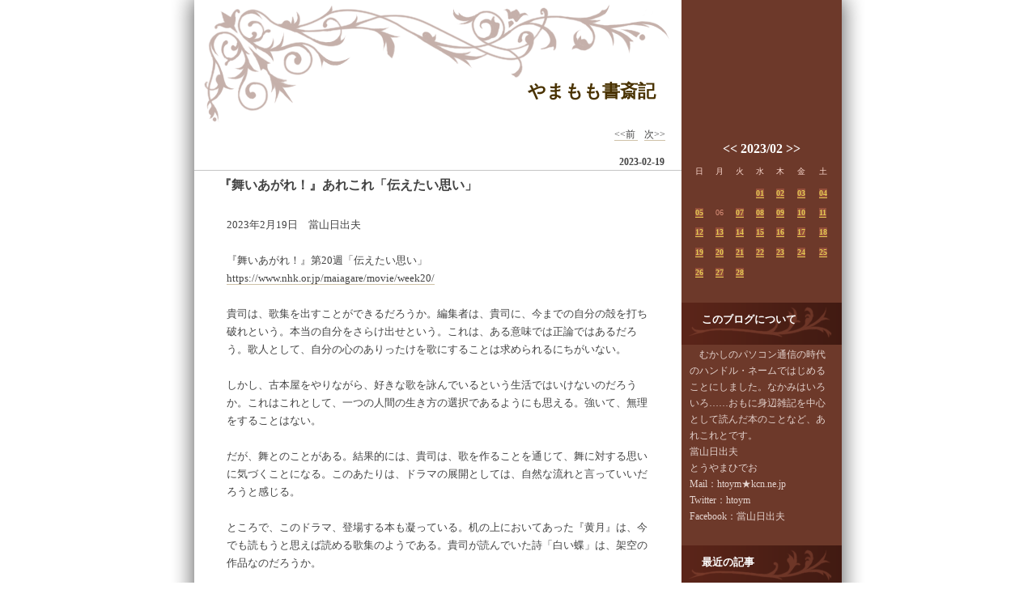

--- FILE ---
content_type: text/html; charset=UTF-8
request_url: https://yamamomo.asablo.jp/blog/2023/02/19/9563886
body_size: 23450
content:
<!DOCTYPE HTML PUBLIC "-//W3C//DTD HTML 4.01 Transitional//EN" "http://www.w3.org/TR/html4/loose.dtd">
<html lang="ja">
<head>
<meta name="robots" content="INDEX, FOLLOW">
<meta http-equiv="content-type" content="text/html; charset=UTF-8">
<title>『舞いあがれ！』あれこれ「伝えたい思い」: やまもも書斎記</title>
<meta http-equiv="content-style-type" content="text/css"><link rel="stylesheet" type="text/css" href="https://s.asablo.jp/css/common2r/traditional_brown/common2r.css" media="screen,tv,print">
<link rel="alternate" type="application/rss+xml" title="RSS" href="https://yamamomo.asablo.jp/blog/rss">
<link rel="alternate" media="handheld" type="application/xhtml+xml" href="https://yamamomo.k.asablo.jp/blog/2023/02/19/9563886">
<link rel="stylesheet" type="text/css" href="https://s.asablo.jp/css/expandimage.css" media="screen,tv,print">
<meta http-equiv="content-script-type" content="text/javascript">
<script src="https://s.asablo.jp/js/expandimage.js" type="text/javascript"></script>
<script type="text/javascript" src="https://s.asablo.jp/editor/watermark_min.js?20131202_1"></script>
</head>
<body class="body-msg body-msg-9563886" onload="asablo.bodyonload(this); asahi_createWaterMark ();"><div id="container">

<div id="head">
<h1><a href="https://yamamomo.asablo.jp/blog/">やまもも書斎記</a></h1>
</div>

<div id="center">
<div id="main">



<div class="navi" id="navi-top">
<a class="navi-prev" href="/blog/2023/02/18/9563638">&lt;&lt;前 </a> <a class="navi-next" href="/blog/2023/02/20/9564109"> 次&gt;&gt;</a>
</div> <!-- //navi -->





<div class="msg msg-9563886 msg-cat-tv msg-date-2023-02-19 msg-year-2023 msg-mon-02 msg-mday-19 msg-dow-sun msg-hour-06">
<h2 class="msg-title"><a href="/blog/2023/02/19/9563886">『舞いあがれ！』あれこれ「伝えたい思い」</a> ― <span class="msg-date">2023-02-19</span></h2>
<div class="msg-body">

<div class="msg-content">
<div class="pos">

<DIV class="asahi_editor_line">2023年2月19日　當山日出夫<BR><BR>『舞いあがれ！』第20週「伝えたい思い」<BR><A target="_blank" href="https://www.nhk.or.jp/maiagare/movie/week20/">https://www.nhk.or.jp/maiagare/movie/week20/</A><BR><BR>貴司は、歌集を出すことができるだろうか。編集者は、貴司に、今までの自分の殻を打ち破れという。本当の自分をさらけ出せという。これは、ある意味では正論ではあるだろう。歌人として、自分の心のありったけを歌にすることは求められるにちがいない。<BR><BR>しかし、古本屋をやりながら、好きな歌を詠んでいるという生活ではいけないのだろうか。これはこれとして、一つの人間の生き方の選択であるようにも思える。強いて、無理をすることはない。<BR><BR>だが、舞とのことがある。結果的には、貴司は、歌を作ることを通じて、舞に対する思いに気づくことになる。このあたりは、ドラマの展開としては、自然な流れと言っていいだろうと感じる。<BR><BR>ところで、このドラマ、登場する本も凝っている。机の上においてあった『黄月』は、今でも読もうと思えば読める歌集のようである。貴司が読んでいた詩「白い蝶」は、架空の作品なのだろうか。<BR><BR>さて、次週は舞と貴司に新たな動きがあるようだ。楽しみに見ることにしよう。<BR><BR>2023年2月17日記</DIV>

</div>
</div>
</div> <!-- //msg-body -->
<p class="msg-footer"><span class="msg-author-info">by <span class="msg-author-name">やまもも</span></span> <span class="msg-category-list"><span class="msg-category-info">[<a href="https://yamamomo.asablo.jp/blog/cat/tv/">テレビ</a>]</span> </span> <span class="msg-comment-info">[<a href="/blog/2023/02/19/9563886#c">コメント(0)</a>｜<a href="/blog/2023/02/19/9563886#tb">トラックバック(0)</a>]</span></p>
</div> <!-- //msg -->




<h2 class="comment-caption"><a name="c" id="c">コメント</a></h2>







<div class="comment-form">
<p class="comment-caption">コメントをどうぞ</p>
<p>※メールアドレスとURLの入力は必須ではありません。
入力されたメールアドレスは記事に反映されず、ブログの管理者のみが参照できます。</p>

<p>※なお、送られたコメントはブログの管理者が確認するまで公開されません。</p>

<p>※投稿には管理者が設定した質問に答える必要があります。</p>
<form action="https://www.asablo.jp/app" method="post" id="asablo-commentform">
<p>
<input type="hidden" name="cmd" value="cconfirm" id="asablo-comment-cmd">
<input type="hidden" name="target_fqdn" value="yamamomo.asablo.jp" id="asablo-comment-target-fqdn">
<input type="hidden" name="target_path" value="/blog/2023/02/19/9563886" id="asablo-comment-target-path">
<!-- input type="hidden" name="cid" value="" -->
名前: <input name="name" value="" size="32" id="asablo-comment-name"><br>
メールアドレス: <input name="mail" size="50" id="asablo-comment-mail"><br>
URL: <input name="url" value="" size="50" id="asablo-comment-url"><br>
次の質問に答えてください:<br style="display:inline">
<span id="asablo-comment-question">このブログの名称の平仮名４文字を記入してください。</span><br>
<input name="keyword" value="" size="32" id="asablo-comment-keyword"><br>
コメント: <textarea name="content" cols="60" rows="5" id="asablo-comment-content"></textarea><br>
<input type="submit" name="comment" value="確認" id="asablo-comment-submit">
</p>
</form>
</div> <!-- //comment-form -->





<h2 class="tb-caption"><a name="tb" id="tb">トラックバック</a></h2>



<p class="tb-url">このエントリのトラックバックURL: <code>http://yamamomo.asablo.jp/blog/2023/02/19/9563886/tb</code></p>

<p class="tb-attention">※なお、送られたトラックバックはブログの管理者が確認するまで公開されません。
</p>










<div class="navi" id="navi-bottom">
<a class="navi-prev" href="/blog/2023/02/18/9563638">&lt;&lt;前 </a> <a class="navi-next" href="/blog/2023/02/20/9564109"> 次&gt;&gt;</a>
</div> <!-- //navi -->




</div> <!-- //main -->
</div> <!-- //center -->

<div id="right">
<div class="sidebar">







<div class="mod mod-calendar">

<div class="mod-body">
<table class="calendar" summary="記事が書かれた日を表示するカレンダー">
<tr>
<td colspan="7" class="calendar-title"><a href="https://yamamomo.asablo.jp/blog/2023/01/">&lt;&lt;</a>
<a href="https://yamamomo.asablo.jp/blog/2023/02/">2023/02</a>
<a href="https://yamamomo.asablo.jp/blog/2023/03/">&gt;&gt;</a>
</td>
</tr>
<tr>
<td class="calendar-sun-name">日</td>
<td class="calendar-wday-name">月</td>
<td class="calendar-wday-name">火</td>
<td class="calendar-wday-name">水</td>
<td class="calendar-wday-name">木</td>
<td class="calendar-wday-name">金</td>
<td class="calendar-sat-name">土</td>
</tr>
<tr class="calendar-row">
<td class="calendar-cell" colspan="3"></td>
<td class="calendar-cell"><a href="/blog/2023/02/01/">01</a></td>
<td class="calendar-cell"><a href="/blog/2023/02/02/">02</a></td>
<td class="calendar-cell"><a href="/blog/2023/02/03/">03</a></td>
<td class="calendar-cell"><a href="/blog/2023/02/04/">04</a></td>
</tr>
<tr class="calendar-row">
<td class="calendar-cell"><a href="/blog/2023/02/05/">05</a></td>
<td class="calendar-cell">06</td>
<td class="calendar-cell"><a href="/blog/2023/02/07/">07</a></td>
<td class="calendar-cell"><a href="/blog/2023/02/08/">08</a></td>
<td class="calendar-cell"><a href="/blog/2023/02/09/">09</a></td>
<td class="calendar-cell"><a href="/blog/2023/02/10/">10</a></td>
<td class="calendar-cell"><a href="/blog/2023/02/11/">11</a></td>
</tr>
<tr class="calendar-row">
<td class="calendar-cell"><a href="/blog/2023/02/12/">12</a></td>
<td class="calendar-cell"><a href="/blog/2023/02/13/">13</a></td>
<td class="calendar-cell"><a href="/blog/2023/02/14/">14</a></td>
<td class="calendar-cell"><a href="/blog/2023/02/15/">15</a></td>
<td class="calendar-cell"><a href="/blog/2023/02/16/">16</a></td>
<td class="calendar-cell"><a href="/blog/2023/02/17/">17</a></td>
<td class="calendar-cell"><a href="/blog/2023/02/18/">18</a></td>
</tr>
<tr class="calendar-row">
<td class="calendar-cell"><a href="/blog/2023/02/19/">19</a></td>
<td class="calendar-cell"><a href="/blog/2023/02/20/">20</a></td>
<td class="calendar-cell"><a href="/blog/2023/02/21/">21</a></td>
<td class="calendar-cell"><a href="/blog/2023/02/22/">22</a></td>
<td class="calendar-cell"><a href="/blog/2023/02/23/">23</a></td>
<td class="calendar-cell"><a href="/blog/2023/02/24/">24</a></td>
<td class="calendar-cell"><a href="/blog/2023/02/25/">25</a></td>
</tr>
<tr class="calendar-row">
<td class="calendar-cell"><a href="/blog/2023/02/26/">26</a></td>
<td class="calendar-cell"><a href="/blog/2023/02/27/">27</a></td>
<td class="calendar-cell"><a href="/blog/2023/02/28/">28</a></td>
<td class="calendar-cell" colspan="4"></td>
</tr>
</table> <!-- //calendar -->

</div> <!-- //mod-body -->
</div> <!-- //mod -->

<div class="mod mod-description">
<h2 class="mod-caption">このブログについて</h2>
<div class="mod-body">
<p class="mod-text">むかしのパソコン通信の時代のハンドル・ネームではじめることにしました。なかみはいろいろ……おもに身辺雑記を中心として読んだ本のことなど、あれこれとです。<br>
當山日出夫<br>
とうやまひでお<br>
Mail：htoym★kcn.ne.jp<br>
Twitter：htoym<br>
Facebook：當山日出夫</p>
</div> <!-- //mod-body -->
</div> <!-- //mod -->

<div class="mod mod-recent-articles">
<h2 class="mod-caption">最近の記事</h2>
<div class="mod-body">
<ul>
<li class="mod-text"><a href="https://yamamomo.asablo.jp/blog/2026/01/19/9831599">『豊臣兄弟！』「決戦前夜」</a></li>
<li class="mod-text"><a href="https://yamamomo.asablo.jp/blog/2026/01/19/9831598">『八重の桜』「覚馬の娘」</a></li>
<li class="mod-text"><a href="https://yamamomo.asablo.jp/blog/2026/01/19/9831597">新日本風土記「秀吉も空海も 玄界灘に抱かれて」</a></li>
<li class="mod-text"><a href="https://yamamomo.asablo.jp/blog/2026/01/18/9831391">『ばけばけ』「マツノケ、ヤリカタ。」</a></li>
<li class="mod-text"><a href="https://yamamomo.asablo.jp/blog/2026/01/18/9831390">『どんど晴れ』「真実の思いやり」</a></li>
<li class="mod-text"><a href="https://yamamomo.asablo.jp/blog/2026/01/18/9831389">『マッサン』「災い転じて福となす」「住めば都」</a></li>
<li class="mod-text"><a href="https://yamamomo.asablo.jp/blog/2026/01/17/9831135">ドキュメント72時間「東京 大都会を眺める橋で」</a></li>
<li class="mod-text"><a href="https://yamamomo.asablo.jp/blog/2026/01/17/9831134">世界遺産ワーカー「ギョレメ国立公園とカッパドキアの岩窟群」</a></li>
<li class="mod-text"><a href="https://yamamomo.asablo.jp/blog/2026/01/17/9831133">気になる家「下町のコンクリート長屋(東京・清澄白河)」</a></li>
<li class="mod-text"><a href="https://yamamomo.asablo.jp/blog/2026/01/17/9831132">ドキュメント20min.「未来は真っ白だ!〜車で空を飛びたい男〜」</a></li>
<li class="mod-text"><a href="https://yamamomo.asablo.jp/blog/2026/01/16/9830944">知的探求フロンティア タモリ・山中伸弥の!?「巨大噴火が“日本人”を生んだ!?」</a></li>
<li class="mod-text"><a href="https://yamamomo.asablo.jp/blog/2026/01/16/9830943">ダークサイドミステリー「謎の未解決殺人 ブラック・ダリア事件〜黒衣の美しき花の伝説〜」</a></li>
<li class="mod-text"><a href="https://yamamomo.asablo.jp/blog/2026/01/16/9830942">芸能きわみ堂「福を呼び込め！人間国宝できき初め」</a></li>
<li class="mod-text"><a href="https://yamamomo.asablo.jp/blog/2026/01/15/9830734">未解決事件「File.10 三億円事件」</a></li>
<li class="mod-text"><a href="https://yamamomo.asablo.jp/blog/2026/01/15/9830733">はなしちゃお！ 〜性と生の学問〜「裸×社会心理学」「女性器×生物学」</a></li>
<li class="mod-text"><a href="https://yamamomo.asablo.jp/blog/2026/01/15/9830732">チューザイ in the World「オーストラリア シドニー」</a></li>
<li class="mod-text"><a href="https://yamamomo.asablo.jp/blog/2026/01/15/9830731">ETV特集「グッドモーニング オハイオ」</a></li>
<li class="mod-text"><a href="https://yamamomo.asablo.jp/blog/2026/01/14/9830544">よみがえる新日本紀行「雪原に歌が流れる〜新潟県十日町市〜」</a></li>
<li class="mod-text"><a href="https://yamamomo.asablo.jp/blog/2026/01/14/9830543">最後の講義「デザイナー 佐藤卓」</a></li>
<li class="mod-text"><a href="https://yamamomo.asablo.jp/blog/2026/01/14/9830542">サイエンスZERO「色彩の科学へようこそ!“黒”は暗黒で漆黒!?」</a></li>
<li class="mod-text"><a href="https://yamamomo.asablo.jp/blog/2026/01/13/9830325">知恵泉「〜江戸・明治を生きた天才ストーリーテラー〜 三遊亭円朝」</a></li>
<li class="mod-text"><a href="https://yamamomo.asablo.jp/blog/2026/01/13/9830324">世界遺産ワーカー「モン・サン・ミシェルとその湾」</a></li>
<li class="mod-text"><a href="https://yamamomo.asablo.jp/blog/2026/01/13/9830323">3か月でマスターする人体「(2)生命の設計図・ゲノム」</a></li>
<li class="mod-text"><a href="https://yamamomo.asablo.jp/blog/2026/01/12/9830021">『豊臣兄弟！』「願いの鐘」</a></li>
<li class="mod-text"><a href="https://yamamomo.asablo.jp/blog/2026/01/12/9830020">50ボイス「豊臣兄弟!〜兄弟の絆を感じるとき〜」</a></li>
<li class="mod-text"><a href="https://yamamomo.asablo.jp/blog/2026/01/12/9830019">『八重の桜』「妻のはったり」</a></li>
<li class="mod-text"><a href="https://yamamomo.asablo.jp/blog/2026/01/11/9829758">『ばけばけ』「カゾク、ナル、イイデスカ?」</a></li>
<li class="mod-text"><a href="https://yamamomo.asablo.jp/blog/2026/01/11/9829757">『マッサン』「鬼の目にも涙」「災い転じて福となす」</a></li>
<li class="mod-text"><a href="https://yamamomo.asablo.jp/blog/2026/01/11/9829756">『どんど晴れ』「裏の心と表の心」</a></li>
<li class="mod-text"><a href="https://yamamomo.asablo.jp/blog/2026/01/10/9829500">知恵泉「しがらみなし!地方の底力 豊臣秀吉 やるときは大胆に」</a></li>
</ul>

</div> <!-- //mod-body -->
</div> <!-- //mod -->

<div class="mod mod-category">
<h2 class="mod-caption">カテゴリ一覧</h2>
<div class="mod-body">
<ul>
<li class="mod-text"><a href="https://yamamomo.asablo.jp/blog/cat/books/">読書 (329)</a></li>
<li class="mod-text"><a href="https://yamamomo.asablo.jp/blog/cat/siciety/">社会 (64)</a></li>
<li class="mod-text"><a href="https://yamamomo.asablo.jp/blog/cat/literature/">文学 (879)</a></li>
<li class="mod-text"><a href="https://yamamomo.asablo.jp/blog/cat/history/">歴史 (119)</a></li>
<li class="mod-text"><a href="https://yamamomo.asablo.jp/blog/cat/religion/">宗教 (14)</a></li>
<li class="mod-text"><a href="https://yamamomo.asablo.jp/blog/cat/sisou/">思想 (39)</a></li>
<li class="mod-text"><a href="https://yamamomo.asablo.jp/blog/cat/tv/">テレビ (2293)</a></li>
<li class="mod-text"><a href="https://yamamomo.asablo.jp/blog/cat/mystery/">ミステリ (82)</a></li>
<li class="mod-text"><a href="https://yamamomo.asablo.jp/blog/cat/music/">音楽 (11)</a></li>
<li class="mod-text"><a href="https://yamamomo.asablo.jp/blog/cat/ed/">教育 (91)</a></li>
<li class="mod-text"><a href="https://yamamomo.asablo.jp/blog/cat/science/">科学 (5)</a></li>
<li class="mod-text"><a href="https://yamamomo.asablo.jp/blog/cat/nihongo/">日本語 (162)</a></li>
<li class="mod-text"><a href="https://yamamomo.asablo.jp/blog/cat/net/">ネット社会 (79)</a></li>
<li class="mod-text"><a href="https://yamamomo.asablo.jp/blog/cat/exhibition/">展覧会 (31)</a></li>
<li class="mod-text"><a href="https://yamamomo.asablo.jp/blog/cat/moji/">もじ (29)</a></li>
<li class="mod-text"><a href="https://yamamomo.asablo.jp/blog/cat/digital/">デジタル (54)</a></li>
<li class="mod-text"><a href="https://yamamomo.asablo.jp/blog/cat/character/">文字・テキスト (160)</a></li>
<li class="mod-text"><a href="https://yamamomo.asablo.jp/blog/cat/paper/">論文 (9)</a></li>
<li class="mod-text"><a href="https://yamamomo.asablo.jp/blog/cat/picture/">絵画 (3)</a></li>
<li class="mod-text"><a href="https://yamamomo.asablo.jp/blog/cat/copyright/">著作権 (10)</a></li>
<li class="mod-text"><a href="https://yamamomo.asablo.jp/blog/cat/publish/">出版・書物 (80)</a></li>
<li class="mod-text"><a href="https://yamamomo.asablo.jp/blog/cat/hana/">花 (324)</a></li>
<li class="mod-text"><a href="https://yamamomo.asablo.jp/blog/cat/photo/">写真 (345)</a></li>
<li class="mod-text"><a href="https://yamamomo.asablo.jp/blog/cat/archives/">アーカイブズ (122)</a></li>
<li class="mod-text"><a href="https://yamamomo.asablo.jp/blog/cat/mla/">図書館・美術館・博物館 (67)</a></li>
<li class="mod-text"><a href="https://yamamomo.asablo.jp/blog/cat/jads/">JADS (56)</a></li>
<li class="mod-text"><a href="https://yamamomo.asablo.jp/blog/cat/arg/">ARG (150)</a></li>
<li class="mod-text"><a href="https://yamamomo.asablo.jp/blog/cat/kenkyukai/">研究会など (174)</a></li>
<li class="mod-text"><a href="https://yamamomo.asablo.jp/blog/cat/ch/">ＣＨ研究会 (60)</a></li>
<li class="mod-text"><a href="https://yamamomo.asablo.jp/blog/cat/dh/">デジタル・ヒューマニティーズ (96)</a></li>
<li class="mod-text"><a href="https://yamamomo.asablo.jp/blog/cat/aw/">アカデミック・ライティング (35)</a></li>
<li class="mod-text"><a href="https://yamamomo.asablo.jp/blog/cat/turedure/">つれづれなるままに (134)</a></li>
</ul>

</div> <!-- //mod-body -->
</div> <!-- //mod -->

<div class="mod mod-comment">
<h2 class="mod-caption">最近のコメント</h2>
<div class="mod-body">
<ul>
<li class="mod-text"><a href="https://yamamomo.asablo.jp/blog/2026/01/05/9828322#c9828403">（未記入）</a></li>
<li class="mod-text"><a href="https://yamamomo.asablo.jp/blog/2025/10/16/9809807#c9823635">のぐのぐ</a></li>
<li class="mod-text"><a href="https://yamamomo.asablo.jp/blog/2025/10/06/9807747#c9807830">轟亭</a></li>
<li class="mod-text"><a href="https://yamamomo.asablo.jp/blog/2025/06/15/9782537#c9799929">ひ…</a></li>
<li class="mod-text"><a href="https://yamamomo.asablo.jp/blog/2025/07/01/9786038#c9797221">翔太朗</a></li>
<li class="mod-text"><a href="https://yamamomo.asablo.jp/blog/2020/03/13/9223694#c9780765">通りがかり</a></li>
<li class="mod-text"><a href="https://yamamomo.asablo.jp/blog/2025/03/16/9761357#c9761691">柚子</a></li>
<li class="mod-text"><a href="https://yamamomo.asablo.jp/blog/2025/03/16/9761357#c9761667">柚子</a></li>
<li class="mod-text"><a href="https://yamamomo.asablo.jp/blog/2025/03/16/9761358#c9761381">松山裕</a></li>
<li class="mod-text"><a href="https://yamamomo.asablo.jp/blog/2025/03/06/9759114#c9759124">awakak</a></li>
</ul>


</div> <!-- //mod-body -->
</div> <!-- //mod -->

<div class="mod mod-trackback">
<h2 class="mod-caption">最近のトラックバック</h2>
<div class="mod-body">
<ul>
<li class="mod-text"><a href="https://yamamomo.asablo.jp/blog/2020/08/11/9277441#tb9292533">大河ドラマを楽しむ方法(14)（『麒麟がくる』総集編第1回）</a></li>
<li class="mod-text"><a href="https://yamamomo.asablo.jp/blog/2018/12/15/9012039#tb9280875">『そしてミランダを殺す』　ピーター・スワンソン(著),務台夏子(翻訳) </a></li>
<li class="mod-text"><a href="https://yamamomo.asablo.jp/blog/2020/06/30/9263152#tb9275408">大河ドラマを楽しむ方法(12)（『麒麟がくるまでお待ちください』第2～3回）</a></li>
<li class="mod-text"><a href="https://yamamomo.asablo.jp/blog/2019/09/09/9151272#tb9208822">『村上春樹 雑文集』　村上春樹 </a></li>
<li class="mod-text"><a href="https://yamamomo.asablo.jp/blog/2018/12/08/9009723#tb9076143">『許されざる者』　レイフ・GW・ペーション(著),久山葉子(翻訳) </a></li>
<li class="mod-text"><a href="https://yamamomo.asablo.jp/blog/2019/03/12/9046269#tb9057255">『いだてん』、さらに感動した（第9～11回）</a></li>
<li class="mod-text"><a href="https://yamamomo.asablo.jp/blog/2018/05/01/8838524#tb8902349">『西郷どん』、若干減速か？（第13～16回）</a></li>
<li class="mod-text"><a href="https://yamamomo.asablo.jp/blog/2018/04/24/8832129#tb8902348">『西郷どん』、若干減速か？（第13～16回）</a></li>
<li class="mod-text"><a href="https://yamamomo.asablo.jp/blog/2018/03/02/8796539#tb8829171">『遮断地区』　ミネット・ウォルターズ (著),成川裕子 (翻訳)</a></li>
<li class="mod-text"><a href="https://yamamomo.asablo.jp/blog/2017/08/08/8642285#tb8793699">『おんな城主直虎』、結局また面白くなくなった（第31～35回）</a></li>
</ul>

</div> <!-- //mod-body -->
</div> <!-- //mod -->

<div class="mod mod-backno">
<h2 class="mod-caption">バックナンバー</h2>
<div class="mod-body">
<ul>
<li class="mod-text"><a href="https://yamamomo.asablo.jp/blog/2026/01/">2026/ 1</a></li>
<li class="mod-text"><a href="https://yamamomo.asablo.jp/blog/2025/12/">2025/12</a></li>
<li class="mod-text"><a href="https://yamamomo.asablo.jp/blog/2025/11/">2025/11</a></li>
<li class="mod-text"><a href="https://yamamomo.asablo.jp/blog/2025/10/">2025/10</a></li>
<li class="mod-text"><a href="https://yamamomo.asablo.jp/blog/2025/09/">2025/ 9</a></li>
<li class="mod-text"><a href="https://yamamomo.asablo.jp/blog/2025/08/">2025/ 8</a></li>
<li class="mod-text"><a href="https://yamamomo.asablo.jp/blog/2025/07/">2025/ 7</a></li>
<li class="mod-text"><a href="https://yamamomo.asablo.jp/blog/2025/06/">2025/ 6</a></li>
<li class="mod-text"><a href="https://yamamomo.asablo.jp/blog/2025/05/">2025/ 5</a></li>
<li class="mod-text"><a href="https://yamamomo.asablo.jp/blog/2025/04/">2025/ 4</a></li>
<li class="mod-text"><a href="https://yamamomo.asablo.jp/blog/2025/03/">2025/ 3</a></li>
<li class="mod-text"><a href="https://yamamomo.asablo.jp/blog/2025/02/">2025/ 2</a></li>
<li class="mod-link-to-archives"><a href="https://yamamomo.asablo.jp/blog/archives">&lt;&lt;</a></li>
</ul>

</div> <!-- //mod-body -->
</div> <!-- //mod -->




<div class="mod mod-rss-button">
<h2 class="mod-caption"><a href="https://yamamomo.asablo.jp/blog/rss">RSS</a></h2>
</div> <!-- //mod -->

<div class="mod mod-login-button">
<h2 class="mod-caption"><a href="https://www.asablo.jp/app?target_fqdn=yamamomo.asablo.jp&amp;target_path=/blog/" rel="nofollow">ログイン</a></h2>
</div> <!-- //mod -->



</div> <!-- //sidebar -->
</div> <!-- //right -->

<p id="footer"><a href="https://asahi-net.jp/asablo/" onclick="window.open(this.href, '_blank'); return false;" onkeypress="window.open(this.href, '_blank'); return false;"><img src="https://s.asablo.jp/img/banner1.gif" alt="アサブロ の トップページ" width="160" height="34"></a>
</p>
</div> <!-- //container -->
</body>
</html>

